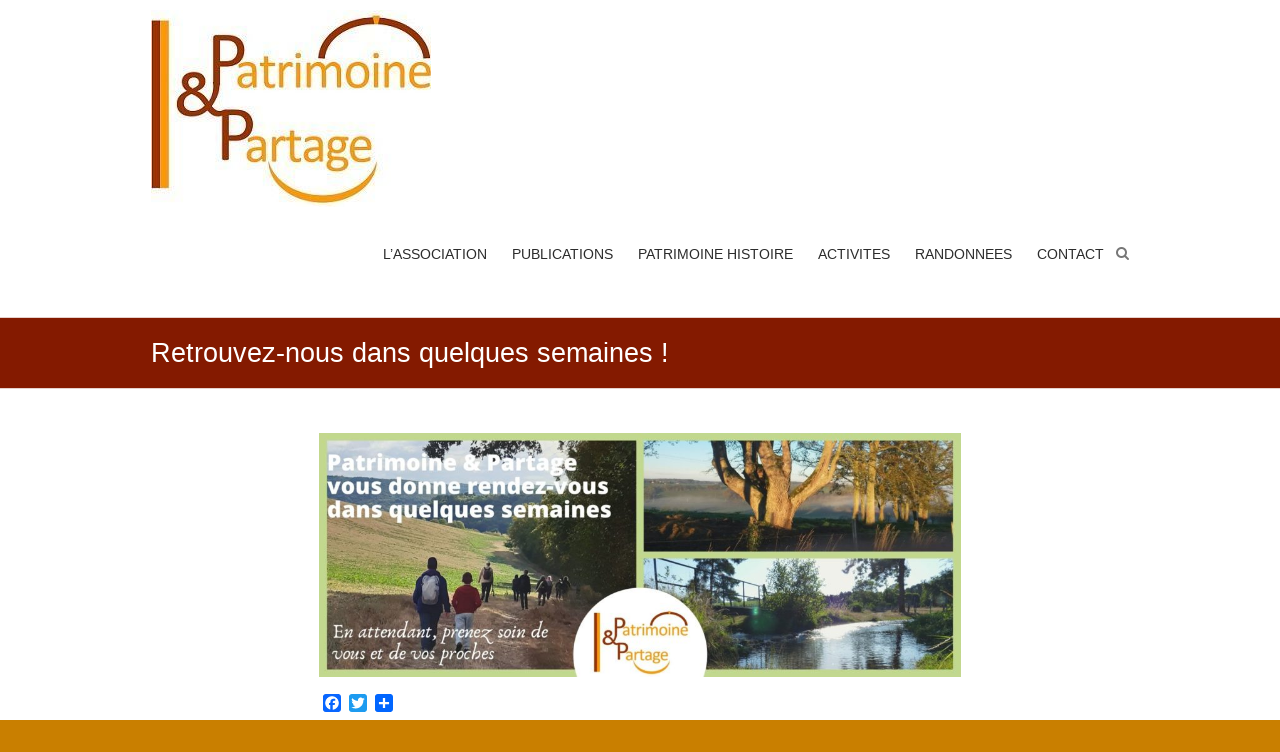

--- FILE ---
content_type: text/html; charset=UTF-8
request_url: http://patrimoineetpartage.fr/rendez-vous-dans-quelques-semaines/
body_size: 8668
content:
<!DOCTYPE html>
<html lang="fr-FR">
<head>
<meta charset="UTF-8" />
<meta name="viewport" content="width=device-width, initial-scale=1">
<link rel="profile" href="http://gmpg.org/xfn/11" />
<link rel="pingback" href="http://patrimoineetpartage.fr/xmlrpc.php" />
<title>Retrouvez-nous dans quelques semaines ! &#8211; PATRIMOINE &amp; PARTAGE</title>
<meta name='robots' content='max-image-preview:large' />
<link rel='dns-prefetch' href='//s.w.org' />
<link rel="alternate" type="application/rss+xml" title="PATRIMOINE &amp; PARTAGE &raquo; Flux" href="https://patrimoineetpartage.fr/feed/" />
<link rel="alternate" type="application/rss+xml" title="PATRIMOINE &amp; PARTAGE &raquo; Flux des commentaires" href="https://patrimoineetpartage.fr/comments/feed/" />
<link rel="alternate" type="application/rss+xml" title="PATRIMOINE &amp; PARTAGE &raquo; Retrouvez-nous dans quelques semaines ! Flux des commentaires" href="https://patrimoineetpartage.fr/rendez-vous-dans-quelques-semaines/feed/" />
		<script type="text/javascript">
			window._wpemojiSettings = {"baseUrl":"https:\/\/s.w.org\/images\/core\/emoji\/13.1.0\/72x72\/","ext":".png","svgUrl":"https:\/\/s.w.org\/images\/core\/emoji\/13.1.0\/svg\/","svgExt":".svg","source":{"concatemoji":"http:\/\/patrimoineetpartage.fr\/wp-includes\/js\/wp-emoji-release.min.js?ver=5.8.12"}};
			!function(e,a,t){var n,r,o,i=a.createElement("canvas"),p=i.getContext&&i.getContext("2d");function s(e,t){var a=String.fromCharCode;p.clearRect(0,0,i.width,i.height),p.fillText(a.apply(this,e),0,0);e=i.toDataURL();return p.clearRect(0,0,i.width,i.height),p.fillText(a.apply(this,t),0,0),e===i.toDataURL()}function c(e){var t=a.createElement("script");t.src=e,t.defer=t.type="text/javascript",a.getElementsByTagName("head")[0].appendChild(t)}for(o=Array("flag","emoji"),t.supports={everything:!0,everythingExceptFlag:!0},r=0;r<o.length;r++)t.supports[o[r]]=function(e){if(!p||!p.fillText)return!1;switch(p.textBaseline="top",p.font="600 32px Arial",e){case"flag":return s([127987,65039,8205,9895,65039],[127987,65039,8203,9895,65039])?!1:!s([55356,56826,55356,56819],[55356,56826,8203,55356,56819])&&!s([55356,57332,56128,56423,56128,56418,56128,56421,56128,56430,56128,56423,56128,56447],[55356,57332,8203,56128,56423,8203,56128,56418,8203,56128,56421,8203,56128,56430,8203,56128,56423,8203,56128,56447]);case"emoji":return!s([10084,65039,8205,55357,56613],[10084,65039,8203,55357,56613])}return!1}(o[r]),t.supports.everything=t.supports.everything&&t.supports[o[r]],"flag"!==o[r]&&(t.supports.everythingExceptFlag=t.supports.everythingExceptFlag&&t.supports[o[r]]);t.supports.everythingExceptFlag=t.supports.everythingExceptFlag&&!t.supports.flag,t.DOMReady=!1,t.readyCallback=function(){t.DOMReady=!0},t.supports.everything||(n=function(){t.readyCallback()},a.addEventListener?(a.addEventListener("DOMContentLoaded",n,!1),e.addEventListener("load",n,!1)):(e.attachEvent("onload",n),a.attachEvent("onreadystatechange",function(){"complete"===a.readyState&&t.readyCallback()})),(n=t.source||{}).concatemoji?c(n.concatemoji):n.wpemoji&&n.twemoji&&(c(n.twemoji),c(n.wpemoji)))}(window,document,window._wpemojiSettings);
		</script>
		<style type="text/css">
img.wp-smiley,
img.emoji {
	display: inline !important;
	border: none !important;
	box-shadow: none !important;
	height: 1em !important;
	width: 1em !important;
	margin: 0 .07em !important;
	vertical-align: -0.1em !important;
	background: none !important;
	padding: 0 !important;
}
</style>
	<link rel='stylesheet' id='wp-block-library-css'  href='http://patrimoineetpartage.fr/wp-includes/css/dist/block-library/style.min.css?ver=5.8.12' type='text/css' media='all' />
<link rel='stylesheet' id='esteem_style-css'  href='http://patrimoineetpartage.fr/wp-content/themes/esteem/style.css?ver=5.8.12' type='text/css' media='all' />
<link rel='stylesheet' id='esteem-responsive-css'  href='http://patrimoineetpartage.fr/wp-content/themes/esteem/css/responsive.css?ver=5.8.12' type='text/css' media='all' />
<link rel='stylesheet' id='esteem-fontawesome-css'  href='http://patrimoineetpartage.fr/wp-content/themes/esteem/fontawesome/css/font-awesome.css?ver=3.2.1' type='text/css' media='all' />
<link rel='stylesheet' id='addtoany-css'  href='http://patrimoineetpartage.fr/wp-content/plugins/add-to-any/addtoany.min.css?ver=1.15' type='text/css' media='all' />
<script type='text/javascript' src='http://patrimoineetpartage.fr/wp-includes/js/jquery/jquery.min.js?ver=3.6.0' id='jquery-core-js'></script>
<script type='text/javascript' src='http://patrimoineetpartage.fr/wp-includes/js/jquery/jquery-migrate.min.js?ver=3.3.2' id='jquery-migrate-js'></script>
<script type='text/javascript' src='http://patrimoineetpartage.fr/wp-content/plugins/add-to-any/addtoany.min.js?ver=1.1' id='addtoany-js'></script>
<script type='text/javascript' src='http://patrimoineetpartage.fr/wp-content/themes/esteem/js/esteem-custom.js?ver=5.8.12' id='esteem-custom-js'></script>
<!--[if lte IE 8]>
<script type='text/javascript' src='http://patrimoineetpartage.fr/wp-content/themes/esteem/js/html5shiv.min.js?ver=5.8.12' id='html5-js'></script>
<![endif]-->
<link rel="https://api.w.org/" href="https://patrimoineetpartage.fr/wp-json/" /><link rel="alternate" type="application/json" href="https://patrimoineetpartage.fr/wp-json/wp/v2/posts/1834" /><link rel="EditURI" type="application/rsd+xml" title="RSD" href="https://patrimoineetpartage.fr/xmlrpc.php?rsd" />
<link rel="wlwmanifest" type="application/wlwmanifest+xml" href="http://patrimoineetpartage.fr/wp-includes/wlwmanifest.xml" /> 
<meta name="generator" content="WordPress 5.8.12" />
<link rel="canonical" href="https://patrimoineetpartage.fr/rendez-vous-dans-quelques-semaines/" />
<link rel='shortlink' href='https://patrimoineetpartage.fr/?p=1834' />
<link rel="alternate" type="application/json+oembed" href="https://patrimoineetpartage.fr/wp-json/oembed/1.0/embed?url=https%3A%2F%2Fpatrimoineetpartage.fr%2Frendez-vous-dans-quelques-semaines%2F" />
<link rel="alternate" type="text/xml+oembed" href="https://patrimoineetpartage.fr/wp-json/oembed/1.0/embed?url=https%3A%2F%2Fpatrimoineetpartage.fr%2Frendez-vous-dans-quelques-semaines%2F&#038;format=xml" />

<script data-cfasync="false">
window.a2a_config=window.a2a_config||{};a2a_config.callbacks=[];a2a_config.overlays=[];a2a_config.templates={};a2a_localize = {
	Share: "Partager",
	Save: "Enregistrer",
	Subscribe: "S'abonner",
	Email: "E-mail",
	Bookmark: "Signet",
	ShowAll: "Montrer tout",
	ShowLess: "Montrer moins",
	FindServices: "Trouver des service(s)",
	FindAnyServiceToAddTo: "Trouver instantan&eacute;ment des services &agrave; ajouter &agrave;",
	PoweredBy: "Propuls&eacute; par",
	ShareViaEmail: "Partager par e-mail",
	SubscribeViaEmail: "S’abonner par e-mail",
	BookmarkInYourBrowser: "Ajouter un signet dans votre navigateur",
	BookmarkInstructions: "Appuyez sur Ctrl+D ou \u2318+D pour mettre cette page en signet",
	AddToYourFavorites: "Ajouter &agrave; vos favoris",
	SendFromWebOrProgram: "Envoyer depuis n’importe quelle adresse e-mail ou logiciel e-mail",
	EmailProgram: "Programme d’e-mail",
	More: "Plus&#8230;",
	ThanksForSharing: "Merci de partager !",
	ThanksForFollowing: "Merci de nous suivre !"
};

(function(d,s,a,b){a=d.createElement(s);b=d.getElementsByTagName(s)[0];a.async=1;a.src="https://static.addtoany.com/menu/page.js";b.parentNode.insertBefore(a,b);})(document,"script");
</script>
<script>/* <![CDATA[ */ portfolio_slideshow = { options : {"psHash":false,"psLoader":false}, slideshows : new Array() }; /* ]]> */</script>		<style type="text/css">blockquote{border-left: 3px solid #841a00}button,html input[type="button"],input[type="reset"],input[type="submit"],#slider-title a{background:#841a00}a,a:visited,a:hover,a:focus,a:active,.main-navigation li:hover > a,.main-navigation li.current_page_item > a,.main-navigation li.current-menu-item > a,.main-navigation li.current-menu-ancestor > a,#site-title a span,#site-title a:hover,#site-title a:focus,#site-title a:active,#controllers a:hover, #controllers a.active,.widget ul li a:hover,.widget ul li a:hover:before,.services-block .read-more:hover,.service-image-wrap,.service-title a:hover,.entry-meta a:hover,.entry-title a:hover,.search-wrap button:before,#site-generator a:hover, #colophon .widget a:hover,.menu-toggle:before{color: #841a00}.main-navigation ul ul {border-top: 4px solid#841a00}#controllers a:hover, #controllers a.active,#promo-box,.fancy-tab,.call-to-action-button,.readmore-wrap,.page-title-bar,.default-wp-page .previous a:hover, .default-wp-page .next a:hover{ background-color: #841a00}#secondary .widget-title span, #colophon .widget-title span{ border-bottom: 2px solid #841a00}.services-block .read-more:hover{border: 1px solid #841a00}.service-border{ border: 3px solid #841a00}.blog-medium .post-featured-image, .blog-large .post-featured-image, .category .post-featured-image, .search .post-featured-image{border-bottom: 4px solid #841a00}.search-form-top,#colophon{border-top: 3px solid #841a00}a#scroll-up{ background-color: #841a00} .woocommerce #respond input#submit, .woocommerce a.button, .woocommerce button.button, .woocommerce input.button, .woocommerce #respond input#submit.alt, .woocommerce a.button.alt, .woocommerce button.button.alt, .woocommerce input.button.alt, .woocommerce span.onsale,.woocommerce #respond input#submit:hover, .woocommerce a.button:hover, .woocommerce button.button:hover, .woocommerce input.button:hover, .woocommerce #respond input#submit.alt:hover, .woocommerce a.button.alt:hover, .woocommerce button.button.alt:hover, .woocommerce input.button.alt:hover {background-color: #841a00;} .woocommerce ul.products li.product .price .amount,.entry-summary .price .amount,.woocommerce .woocommerce-message::before, .count{color: #841a00;} .woocommerce .woocommerce-message {border-top-color: #841a00;}</style>
		<style type="text/css" id="custom-background-css">
body.custom-background { background-color: #c97f00; }
</style>
	<link rel="icon" href="https://patrimoineetpartage.fr/wp-content/uploads/2020/03/cropped-cropped-logo-pp-32x32.jpg" sizes="32x32" />
<link rel="icon" href="https://patrimoineetpartage.fr/wp-content/uploads/2020/03/cropped-cropped-logo-pp-192x192.jpg" sizes="192x192" />
<link rel="apple-touch-icon" href="https://patrimoineetpartage.fr/wp-content/uploads/2020/03/cropped-cropped-logo-pp-180x180.jpg" />
<meta name="msapplication-TileImage" content="https://patrimoineetpartage.fr/wp-content/uploads/2020/03/cropped-cropped-logo-pp-270x270.jpg" />
</head>

<body class="post-template-default single single-post postid-1834 single-format-standard custom-background wp-custom-logo no-sidebar wide better-responsive-menu elementor-default elementor-kit-">
	<div id="page" class="hfeed site">
		<header id="masthead" class="site-header" role="banner">
			<div class="inner-wrap">
				<div class="hgroup-wrap clearfix">
					<div class="site-branding">
													<div class="header-logo-image">
								<a href="https://patrimoineetpartage.fr/" class="custom-logo-link" rel="home"><img width="280" height="197" src="https://patrimoineetpartage.fr/wp-content/uploads/2020/03/cropped-cropped-cropped-logo-pp-petit.jpg" class="custom-logo" alt="PATRIMOINE &amp; PARTAGE" /></a>							</div><!-- .header-logo-image -->
													<div class="header-text screen-reader-text">
                                                   <h3 id="site-title">
                              <a href="https://patrimoineetpartage.fr/" title="PATRIMOINE &amp; PARTAGE" rel="home">
                                 PATRIMOINE &amp; PARTAGE                              </a>
                           </h3>
                                                							</div><!-- .header-text -->
					</div><!-- .site-branding -->
					<div class="hgroup-wrap-right">
						<nav id="site-navigation" class="main-navigation" role="navigation">
							<h3 class="menu-toggle"></h3>
							<div class="nav-menu clearfix">
								<ul id="menu-ateliers-activites" class="menu"><li id="menu-item-49" class="menu-item menu-item-type-post_type menu-item-object-page menu-item-has-children menu-item-49"><a href="https://patrimoineetpartage.fr/lassociation/">L’ASSOCIATION</a>
<ul class="sub-menu">
	<li id="menu-item-186" class="menu-item menu-item-type-post_type menu-item-object-page menu-item-186"><a href="https://patrimoineetpartage.fr/lassociation/informations_bureau_statuts/">Infos sur P &#038; P</a></li>
	<li id="menu-item-216" class="menu-item menu-item-type-post_type menu-item-object-page menu-item-216"><a href="https://patrimoineetpartage.fr/comment-adherer-a-lassociation/">Comment adhérer à l’association ?</a></li>
	<li id="menu-item-185" class="menu-item menu-item-type-post_type menu-item-object-page menu-item-185"><a href="https://patrimoineetpartage.fr/lassociation/on-parle-de-nous-presse/">On parle de nous…</a></li>
</ul>
</li>
<li id="menu-item-2558" class="menu-item menu-item-type-post_type menu-item-object-page menu-item-has-children menu-item-2558"><a href="https://patrimoineetpartage.fr/les-publications-de-patrimoine-partage/">PUBLICATIONS</a>
<ul class="sub-menu">
	<li id="menu-item-3611" class="menu-item menu-item-type-post_type menu-item-object-page menu-item-3611"><a href="https://patrimoineetpartage.fr/patrimoine/jacques-tenon-un-enfant-de-sepeaux/">Jacques René Tenon, un enfant de Sépeaux</a></li>
	<li id="menu-item-2974" class="menu-item menu-item-type-post_type menu-item-object-page menu-item-2974"><a href="https://patrimoineetpartage.fr/la-table-dor-de-la-cathedrale-de-sens-2/">La Table d’or de la cathédrale de Sens</a></li>
	<li id="menu-item-2559" class="menu-item menu-item-type-post_type menu-item-object-page menu-item-2559"><a href="https://patrimoineetpartage.fr/histoire-genealogique-dune-tuilerie/">Histoire généalogique d’une tuilerie</a></li>
	<li id="menu-item-2560" class="menu-item menu-item-type-post_type menu-item-object-page menu-item-2560"><a href="https://patrimoineetpartage.fr/un-guide-pour-retracer-lhistoire-de-sa-maison/">Un guide pour retracer l’histoire de sa maison</a></li>
	<li id="menu-item-992" class="menu-item menu-item-type-post_type menu-item-object-page menu-item-992"><a href="https://patrimoineetpartage.fr/ouvrage_lambinet/">Charles Nicolas Lambinet</a></li>
</ul>
</li>
<li id="menu-item-50" class="menu-item menu-item-type-post_type menu-item-object-page menu-item-has-children menu-item-50"><a href="https://patrimoineetpartage.fr/patrimoine/">PATRIMOINE HISTOIRE</a>
<ul class="sub-menu">
	<li id="menu-item-935" class="menu-item menu-item-type-post_type menu-item-object-page menu-item-935"><a href="https://patrimoineetpartage.fr/eglise-de-saint-romain/">Eglise de Saint Romain</a></li>
	<li id="menu-item-524" class="menu-item menu-item-type-post_type menu-item-object-page menu-item-524"><a href="https://patrimoineetpartage.fr/patrimoine/eglise-de-sepeaux/">Eglise de Sépeaux</a></li>
	<li id="menu-item-568" class="menu-item menu-item-type-post_type menu-item-object-page menu-item-568"><a href="https://patrimoineetpartage.fr/patrimoine/jacques-tenon-un-enfant-de-sepeaux/">Jacques René Tenon, un enfant de Sépeaux</a></li>
	<li id="menu-item-2695" class="menu-item menu-item-type-post_type menu-item-object-page menu-item-2695"><a href="https://patrimoineetpartage.fr/la-table-dor-de-la-cathedrale-de-sens/">La Table d’or de la cathédrale de Sens</a></li>
	<li id="menu-item-1002" class="menu-item menu-item-type-post_type menu-item-object-page menu-item-1002"><a href="https://patrimoineetpartage.fr/lambinet-peintre-senonais-du-xviiie/">Lambinet, peintre sénonais du XVIIIe</a></li>
	<li id="menu-item-3363" class="menu-item menu-item-type-post_type menu-item-object-page menu-item-3363"><a href="https://patrimoineetpartage.fr/80e-anniversaire-de-la-liberation/">80e anniversaire de la Libération</a></li>
	<li id="menu-item-1041" class="menu-item menu-item-type-post_type menu-item-object-page menu-item-1041"><a href="https://patrimoineetpartage.fr/centenaire-de-la-guerre-de-14-18/">Centenaire de la guerre de 14/18</a></li>
	<li id="menu-item-1944" class="menu-item menu-item-type-post_type menu-item-object-page menu-item-1944"><a href="https://patrimoineetpartage.fr/sepeaux-saint-romain-ses-officiers-et-soldats-du-premier-empire/">Officiers et soldats du premier empire</a></li>
	<li id="menu-item-2618" class="menu-item menu-item-type-post_type menu-item-object-page menu-item-2618"><a href="https://patrimoineetpartage.fr/les-croix-de-sepeaux-saint-romain/">Les croix de Sépeaux-Saint romain</a></li>
	<li id="menu-item-3902" class="menu-item menu-item-type-post_type menu-item-object-page menu-item-3902"><a href="https://patrimoineetpartage.fr/jean-philippe-salabreuil-poete/">Jean-Philippe Salabreuil, poète</a></li>
	<li id="menu-item-520" class="menu-item menu-item-type-post_type menu-item-object-page menu-item-520"><a href="https://patrimoineetpartage.fr/patrimoine/journees-europeennes-du-patrimoine/">Journées européennes du Patrimoine</a></li>
	<li id="menu-item-1749" class="menu-item menu-item-type-post_type menu-item-object-page menu-item-1749"><a href="https://patrimoineetpartage.fr/les-expositions/">Les expositions</a></li>
	<li id="menu-item-1858" class="menu-item menu-item-type-post_type menu-item-object-page menu-item-1858"><a href="https://patrimoineetpartage.fr/histoires-locales/">Histoires locales</a></li>
	<li id="menu-item-627" class="menu-item menu-item-type-post_type menu-item-object-page menu-item-627"><a href="https://patrimoineetpartage.fr/lassociation/partenaires-autres-associations-liens/">Autres liens</a></li>
</ul>
</li>
<li id="menu-item-202" class="menu-item menu-item-type-post_type menu-item-object-page menu-item-has-children menu-item-202"><a href="https://patrimoineetpartage.fr/activites-proposees-par-lassociation/">ACTIVITES</a>
<ul class="sub-menu">
	<li id="menu-item-475" class="menu-item menu-item-type-post_type menu-item-object-page menu-item-475"><a href="https://patrimoineetpartage.fr/activites-proposees-par-lassociation/">Nos activités</a></li>
	<li id="menu-item-896" class="menu-item menu-item-type-post_type menu-item-object-page menu-item-896"><a href="https://patrimoineetpartage.fr/calendrier-des-activites/">Calendrier des activités</a></li>
	<li id="menu-item-2159" class="menu-item menu-item-type-post_type menu-item-object-page menu-item-2159"><a href="https://patrimoineetpartage.fr/genealogie/">Généalogie</a></li>
	<li id="menu-item-62" class="menu-item menu-item-type-post_type menu-item-object-page menu-item-62"><a href="https://patrimoineetpartage.fr/evenements/">Evènements</a></li>
</ul>
</li>
<li id="menu-item-2273" class="menu-item menu-item-type-post_type menu-item-object-page menu-item-has-children menu-item-2273"><a href="https://patrimoineetpartage.fr/randonnees/">RANDONNEES</a>
<ul class="sub-menu">
	<li id="menu-item-823" class="menu-item menu-item-type-post_type menu-item-object-page menu-item-823"><a href="https://patrimoineetpartage.fr/activites/randonnees/">Randonnées organisées</a></li>
	<li id="menu-item-2276" class="menu-item menu-item-type-post_type menu-item-object-page menu-item-2276"><a href="https://patrimoineetpartage.fr/parcours-de-randonnees/">La randonnée des croix de Sépeaux-Saint Romain</a></li>
	<li id="menu-item-3155" class="menu-item menu-item-type-post_type menu-item-object-page menu-item-3155"><a href="https://patrimoineetpartage.fr/nos-circuits-de-randonnee/">Nos circuits de randonnées</a></li>
</ul>
</li>
<li id="menu-item-58" class="menu-item menu-item-type-post_type menu-item-object-page menu-item-58"><a href="https://patrimoineetpartage.fr/contactez-nous/">CONTACT</a></li>
</ul>							</div><!-- .nav-menu -->
						</nav><!-- #site-description -->
						<i class="icon-search search-top"></i>
						<div class="search-form-top">
							<form action="https://patrimoineetpartage.fr/" id="search-form" class="searchform clearfix" method="get">
	<div class="search-wrap">
		<input type="text" placeholder="Recherche" class="s field" name="s">
		<button type="submit">Recherche</button>
	</div>
	<input type="submit" value="Recherche" id="search-submit" name="submit" class="submit">
</form><!-- .searchform -->						</div><!-- .search-form-top -->
					</div><!-- .hgroup-wrap-right -->
				</div><!-- .hgroup-wrap -->
			</div><!-- .inner-wrap -->
			
							<section class="page-title-bar clearfix">
					<div class="inner-wrap">
						                                       <div class="page-title-wrap"><h1>Retrouvez-nous dans quelques semaines !</h1></div>
                  																	</div>
				</section>
					</header><!-- #masthead -->
		<div id="main" class="site-main inner-wrap">

	
	<div id="primary">
		<div id="content" class="clearfix">
			
				
<article id="post-1834" class="post-1834 post type-post status-publish format-standard hentry category-non-classe">
      <div class="entry-content clearfix">
      
<figure class="wp-block-image size-large"><img loading="lazy" width="1024" height="390" src="https://patrimoineetpartage.fr/wp-content/uploads/2020/11/FB-patrimoine-et-partage-1024x390.jpg" alt="" class="wp-image-1835" srcset="https://patrimoineetpartage.fr/wp-content/uploads/2020/11/FB-patrimoine-et-partage-1024x390.jpg 1024w, https://patrimoineetpartage.fr/wp-content/uploads/2020/11/FB-patrimoine-et-partage-300x114.jpg 300w, https://patrimoineetpartage.fr/wp-content/uploads/2020/11/FB-patrimoine-et-partage-768x292.jpg 768w, https://patrimoineetpartage.fr/wp-content/uploads/2020/11/FB-patrimoine-et-partage-1536x584.jpg 1536w, https://patrimoineetpartage.fr/wp-content/uploads/2020/11/FB-patrimoine-et-partage-2048x779.jpg 2048w" sizes="(max-width: 1024px) 100vw, 1024px" /></figure>
<div class="extra-hatom-entry-title"><span class="entry-title">Retrouvez-nous dans quelques semaines !</span></div><div class="addtoany_share_save_container addtoany_content addtoany_content_bottom"><div class="a2a_kit a2a_kit_size_18 addtoany_list" data-a2a-url="https://patrimoineetpartage.fr/rendez-vous-dans-quelques-semaines/" data-a2a-title="Retrouvez-nous dans quelques semaines !"><a class="a2a_button_facebook" href="https://www.addtoany.com/add_to/facebook?linkurl=https%3A%2F%2Fpatrimoineetpartage.fr%2Frendez-vous-dans-quelques-semaines%2F&amp;linkname=Retrouvez-nous%20dans%20quelques%20semaines%20%21" title="Facebook" rel="nofollow noopener" target="_blank"></a><a class="a2a_button_twitter" href="https://www.addtoany.com/add_to/twitter?linkurl=https%3A%2F%2Fpatrimoineetpartage.fr%2Frendez-vous-dans-quelques-semaines%2F&amp;linkname=Retrouvez-nous%20dans%20quelques%20semaines%20%21" title="Twitter" rel="nofollow noopener" target="_blank"></a><a class="a2a_dd addtoany_share_save addtoany_share" href="https://www.addtoany.com/share"></a></div></div>   </div>

   <div class="entry-meta-bar clearfix"><div class="entry-meta clearfix">
      <span class="icon-user vcard author"><a class="url fn n" href="https://patrimoineetpartage.fr/author/admin6649/">Patrimoine &#38; Partage</a></span>

      <span class="date"><a href="https://patrimoineetpartage.fr/rendez-vous-dans-quelques-semaines/" title="12 h 44 min" rel="bookmark"><time class="entry-date published" datetime="2020-11-01T12:44:54+01:00">1 novembre 2020</time><time class="updated" datetime="2020-11-20T06:44:21+01:00">20 novembre 2020</time></a></span>
               <span class="icon-tag"><a href="https://patrimoineetpartage.fr/category/non-classe/" rel="category tag">Non classé</a></span>
      
               <span class="icon-comment-alt"><a href="https://patrimoineetpartage.fr/rendez-vous-dans-quelques-semaines/#respond">Pas de commentaire</a></span>
      
      
      </div></div>
   </article>
						<ul class="default-wp-page clearfix">
			<li class="previous"><a href="https://patrimoineetpartage.fr/rando-du-24-octobre-des-sous-groupes-de-6-personnes/" rel="prev"><span class="meta-nav">&larr;</span> Rando du 24 octobre, des sous-groupes de 6 personnes</a></li>
			<li class="next"><a href="https://patrimoineetpartage.fr/reprise-des-randos-du-samedi-matin/" rel="next">Reprise des randos du samedi matin <span class="meta-nav">&rarr;</span></a></li>
		</ul>
	
				
<div id="comments" class="comments-area">

	
	
	
		<div id="respond" class="comment-respond">
		<h3 id="reply-title" class="comment-reply-title">Laisser un commentaire <small><a rel="nofollow" id="cancel-comment-reply-link" href="/rendez-vous-dans-quelques-semaines/#respond" style="display:none;">Annuler la réponse</a></small></h3><form action="http://patrimoineetpartage.fr/wp-comments-post.php" method="post" id="commentform" class="comment-form" novalidate><p class="comment-notes"><span id="email-notes">Votre adresse e-mail ne sera pas publiée.</span> Les champs obligatoires sont indiqués avec <span class="required">*</span></p><p class="comment-form-comment"><label for="comment">Commentaire</label> <textarea id="comment" name="comment" cols="45" rows="8" maxlength="65525" required="required"></textarea></p><p class="comment-form-author"><label for="author">Nom <span class="required">*</span></label> <input id="author" name="author" type="text" value="" size="30" maxlength="245" required='required' /></p>
<p class="comment-form-email"><label for="email">E-mail <span class="required">*</span></label> <input id="email" name="email" type="email" value="" size="30" maxlength="100" aria-describedby="email-notes" required='required' /></p>
<p class="comment-form-url"><label for="url">Site web</label> <input id="url" name="url" type="url" value="" size="30" maxlength="200" /></p>
<p class="comment-form-cookies-consent"><input id="wp-comment-cookies-consent" name="wp-comment-cookies-consent" type="checkbox" value="yes" /> <label for="wp-comment-cookies-consent">Enregistrer mon nom, mon e-mail et mon site dans le navigateur pour mon prochain commentaire.</label></p>
<p class="form-submit"><input name="submit" type="submit" id="submit" class="submit" value="Laisser un commentaire" /> <input type='hidden' name='comment_post_ID' value='1834' id='comment_post_ID' />
<input type='hidden' name='comment_parent' id='comment_parent' value='0' />
</p></form>	</div><!-- #respond -->
	
</div><!-- #comments -->
			
		</div><!-- #content -->
	</div><!-- #primary -->

	
	
</div><!--#main -->
<footer id="colophon" class="clearfix">
	<div class="widget-wrap inner-wrap clearfix">
	<div class="tg-one-third">
		<aside id="pages-8" class="widget widget_pages"><h3 class="widget-title"><span>Pages</span></h3>
			<ul>
				<li class="page_item page-item-30 page_item_has_children"><a href="https://patrimoineetpartage.fr/lassociation/">L&rsquo;ASSOCIATION</a>
<ul class='children'>
	<li class="page_item page-item-64"><a href="https://patrimoineetpartage.fr/lassociation/informations_bureau_statuts/">Infos sur P &#038; P</a></li>
	<li class="page_item page-item-66"><a href="https://patrimoineetpartage.fr/lassociation/on-parle-de-nous-presse/">On parle de nous&#8230;</a></li>
	<li class="page_item page-item-624"><a href="https://patrimoineetpartage.fr/lassociation/partenaires-autres-associations-liens/">Autres liens</a></li>
</ul>
</li>
<li class="page_item page-item-32 page_item_has_children"><a href="https://patrimoineetpartage.fr/patrimoine/">PATRIMOINE</a>
<ul class='children'>
	<li class="page_item page-item-518"><a href="https://patrimoineetpartage.fr/patrimoine/journees-europeennes-du-patrimoine/">Journées européennes du Patrimoine</a></li>
	<li class="page_item page-item-522"><a href="https://patrimoineetpartage.fr/patrimoine/eglise-de-sepeaux/">Eglise de Sépeaux</a></li>
	<li class="page_item page-item-563"><a href="https://patrimoineetpartage.fr/patrimoine/jacques-tenon-un-enfant-de-sepeaux/">Jacques René Tenon, un enfant de Sépeaux</a></li>
</ul>
</li>
<li class="page_item page-item-52 page_item_has_children"><a href="https://patrimoineetpartage.fr/activites/">ACTIVITES</a>
<ul class='children'>
	<li class="page_item page-item-464"><a href="https://patrimoineetpartage.fr/activites/initiation-aux-gestes-de-premiers-secours/">Initiation aux gestes de premiers secours en 2019</a></li>
	<li class="page_item page-item-816"><a href="https://patrimoineetpartage.fr/activites/randonnees/">Randonnées</a></li>
</ul>
</li>
<li class="page_item page-item-56"><a href="https://patrimoineetpartage.fr/contactez-nous/">CONTACT</a></li>
<li class="page_item page-item-60 page_item_has_children"><a href="https://patrimoineetpartage.fr/evenements/">Evènements</a>
<ul class='children'>
	<li class="page_item page-item-354"><a href="https://patrimoineetpartage.fr/evenements/portes-ouvertes-22-avril-2017/">Portes ouvertes : 22 avril 2017</a></li>
</ul>
</li>
<li class="page_item page-item-199"><a href="https://patrimoineetpartage.fr/activites-proposees-par-lassociation/">Nos activités</a></li>
<li class="page_item page-item-213"><a href="https://patrimoineetpartage.fr/comment-adherer-a-lassociation/">Comment adhérer à l&rsquo;association ?</a></li>
<li class="page_item page-item-890"><a href="https://patrimoineetpartage.fr/calendrier-des-activites/">Calendrier des activités</a></li>
<li class="page_item page-item-930"><a href="https://patrimoineetpartage.fr/eglise-de-saint-romain/">Eglise de Saint Romain</a></li>
<li class="page_item page-item-985"><a href="https://patrimoineetpartage.fr/ouvrage_lambinet/">Charles Nicolas Lambinet, la publication</a></li>
<li class="page_item page-item-1000"><a href="https://patrimoineetpartage.fr/lambinet-peintre-senonais-du-xviiie/">Lambinet, peintre sénonais du XVIIIe</a></li>
<li class="page_item page-item-1038"><a href="https://patrimoineetpartage.fr/centenaire-de-la-guerre-de-14-18/">Centenaire de la guerre de 14/18</a></li>
<li class="page_item page-item-1747"><a href="https://patrimoineetpartage.fr/les-expositions/">Les expositions</a></li>
<li class="page_item page-item-1856"><a href="https://patrimoineetpartage.fr/histoires-locales/">Histoires locales</a></li>
<li class="page_item page-item-1914"><a href="https://patrimoineetpartage.fr/sepeaux-saint-romain-ses-officiers-et-soldats-du-premier-empire/">Sépeaux-Saint Romain,  ses officiers et soldats du Premier Empire</a></li>
<li class="page_item page-item-2154"><a href="https://patrimoineetpartage.fr/genealogie/">Généalogie</a></li>
<li class="page_item page-item-2269"><a href="https://patrimoineetpartage.fr/randonnees/">RANDONNEES</a></li>
<li class="page_item page-item-2274"><a href="https://patrimoineetpartage.fr/parcours-de-randonnees/">La randonnée des croix de Sépeaux-Saint Romain</a></li>
<li class="page_item page-item-2288"><a href="https://patrimoineetpartage.fr/la-croix-des-bourderons/">La croix des Bourderons</a></li>
<li class="page_item page-item-2292"><a href="https://patrimoineetpartage.fr/la-croix-de-la-creuse-voie/">La croix de la Creuse-Voie</a></li>
<li class="page_item page-item-2302"><a href="https://patrimoineetpartage.fr/la-croix-de-preux/">La croix de Preux</a></li>
<li class="page_item page-item-2319"><a href="https://patrimoineetpartage.fr/la-croix-du-petit-bailly/">La croix du Petit-Bailly</a></li>
<li class="page_item page-item-2338"><a href="https://patrimoineetpartage.fr/la-croix-de-letang/">La croix de l&rsquo;Etang</a></li>
<li class="page_item page-item-2349"><a href="https://patrimoineetpartage.fr/la-croix-de-la-fosse-simon-2/">La croix de la Fosse-Simon</a></li>
<li class="page_item page-item-2360"><a href="https://patrimoineetpartage.fr/la-croix-des-coudroits/">La croix des Coudroits</a></li>
<li class="page_item page-item-2413"><a href="https://patrimoineetpartage.fr/la-croix-de-saint-marc-a-sepeaux/">La Croix de Saint-Marc à Sépeaux</a></li>
<li class="page_item page-item-2541"><a href="https://patrimoineetpartage.fr/un-guide-pour-retracer-lhistoire-de-sa-maison/">Un guide pour retracer l&rsquo;histoire de sa maison</a></li>
<li class="page_item page-item-2547"><a href="https://patrimoineetpartage.fr/histoire-genealogique-dune-tuilerie/">Histoire généalogique d’une tuilerie</a></li>
<li class="page_item page-item-2554"><a href="https://patrimoineetpartage.fr/les-publications-de-patrimoine-partage/">Les publications de Patrimoine &#038; Partage</a></li>
<li class="page_item page-item-2616"><a href="https://patrimoineetpartage.fr/les-croix-de-sepeaux-saint-romain/">Les croix de Sépeaux-Saint romain</a></li>
<li class="page_item page-item-2693"><a href="https://patrimoineetpartage.fr/la-table-dor-de-la-cathedrale-de-sens/">La Table d&rsquo;or de la cathédrale de Sens</a></li>
<li class="page_item page-item-2970"><a href="https://patrimoineetpartage.fr/la-table-dor-de-la-cathedrale-de-sens-2/">La Table d&rsquo;or de la cathédrale de Sens, une lecture inédite d&rsquo;après le dessin de Charles Nicolas Lambinet</a></li>
<li class="page_item page-item-3153"><a href="https://patrimoineetpartage.fr/nos-circuits-de-randonnee/">Nos circuits de randonnées</a></li>
<li class="page_item page-item-3357"><a href="https://patrimoineetpartage.fr/80e-anniversaire-de-la-liberation/">80e anniversaire de la Libération</a></li>
<li class="page_item page-item-3415"><a href="https://patrimoineetpartage.fr/lucien-broddes-mort-pour-la-france/">Lucien BRODDES, « Mort pour la France »</a></li>
<li class="page_item page-item-3900"><a href="https://patrimoineetpartage.fr/jean-philippe-salabreuil-poete/">Jean-Philippe Salabreuil, poète</a></li>
			</ul>

			</aside>	</div><!-- .tg-one-third -->

	<div class="tg-one-third">
		<aside id="categories-3" class="widget widget_categories"><h3 class="widget-title"><span>Catégories</span></h3>
			<ul>
					<li class="cat-item cat-item-3"><a href="https://patrimoineetpartage.fr/category/activites-ateliers/">Activités / ateliers</a>
</li>
	<li class="cat-item cat-item-8"><a href="https://patrimoineetpartage.fr/category/actualites/">Actualités</a>
</li>
	<li class="cat-item cat-item-11"><a href="https://patrimoineetpartage.fr/category/evenement/">évènement</a>
</li>
	<li class="cat-item cat-item-10"><a href="https://patrimoineetpartage.fr/category/medias/">Medias</a>
</li>
	<li class="cat-item cat-item-1"><a href="https://patrimoineetpartage.fr/category/non-classe/">Non classé</a>
</li>
	<li class="cat-item cat-item-9"><a href="https://patrimoineetpartage.fr/category/patrimoine/">Patrimoine</a>
</li>
	<li class="cat-item cat-item-15"><a href="https://patrimoineetpartage.fr/category/poterie/">poterie</a>
</li>
	<li class="cat-item cat-item-32"><a href="https://patrimoineetpartage.fr/category/randonnee/">randonnée</a>
</li>
			</ul>

			</aside>	</div><!-- .tg-one-third -->

	<div class="tg-one-third tg-one-third-last">
			</div><!-- .last -->
</div><!-- .widget-wrap -->
	<div id="site-generator" class="inner-wrap">
		<div class="copyright">Copyright &copy; 2026 <a href="https://patrimoineetpartage.fr/" title="PATRIMOINE &amp; PARTAGE" ><span>PATRIMOINE &amp; PARTAGE</span></a>. Propulsé par <a href="http://wordpress.org" target="_blank" title="WordPress"><span>WordPress</span></a>. Thème Esteem par <a href="http://themegrill.com/themes/esteem" target="_blank" title="ThemeGrill" rel="designer"><span>ThemeGrill</span></a>.</div>	</div><!-- #site-generator -->
</footer>
<a href="#masthead" id="scroll-up"><i class="icon-angle-up"></i></a>
</div>
<!-- analytics-code google analytics tracking code --><script>
	(function(i,s,o,g,r,a,m){i['GoogleAnalyticsObject']=r;i[r]=i[r]||function(){
			(i[r].q=i[r].q||[]).push(arguments)},i[r].l=1*new Date();a=s.createElement(o),
		m=s.getElementsByTagName(o)[0];a.async=1;a.src=g;m.parentNode.insertBefore(a,m)
	})(window,document,'script','//www.google-analytics.com/analytics.js','ga');

	ga('create', 'UA-89535417-1', 'auto');
	ga('send', 'pageview');

</script><!--  --><script type='text/javascript' src='http://patrimoineetpartage.fr/wp-includes/js/comment-reply.min.js?ver=5.8.12' id='comment-reply-js'></script>
<script type='text/javascript' src='http://patrimoineetpartage.fr/wp-content/themes/esteem/js/navigation.js?ver=5.8.12' id='esteem-navigation-js'></script>
<script type='text/javascript' src='http://patrimoineetpartage.fr/wp-includes/js/wp-embed.min.js?ver=5.8.12' id='wp-embed-js'></script>
</body>
</html>